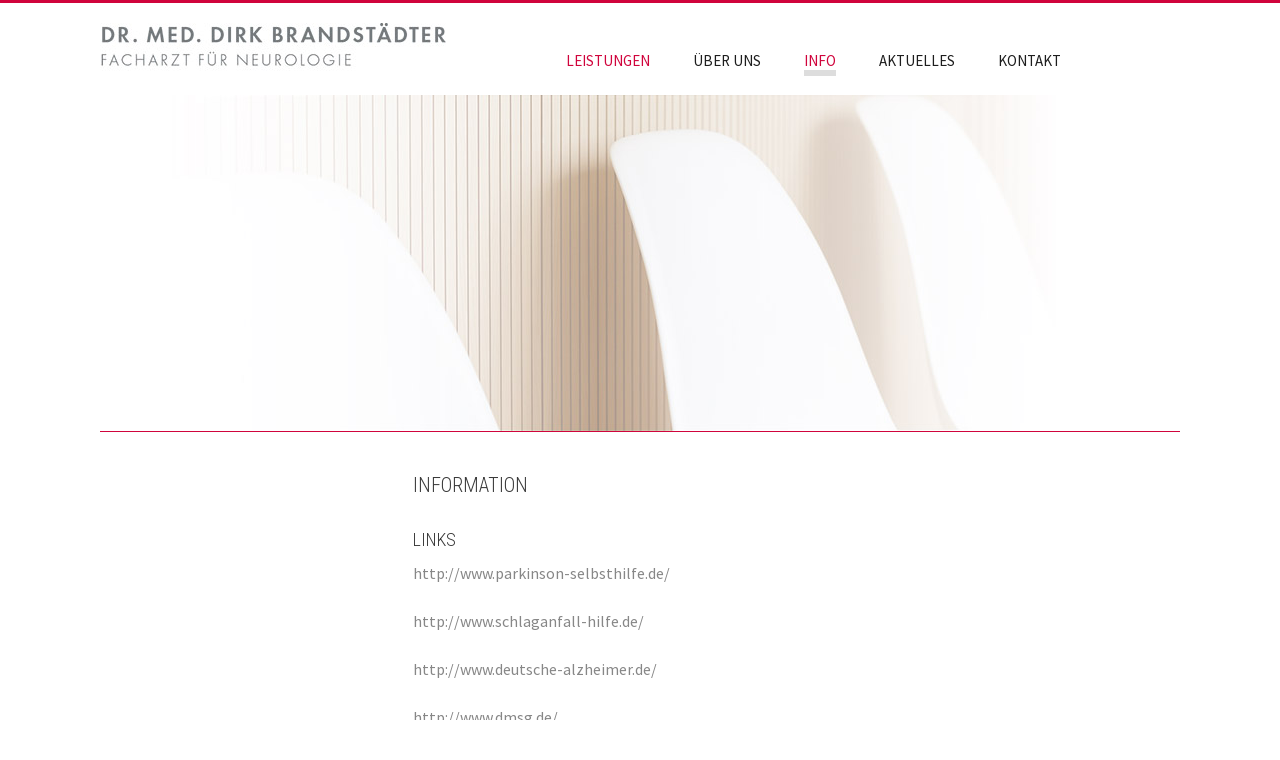

--- FILE ---
content_type: text/css
request_url: https://neurodonau.de/wordpress/wp-content/themes/brand_child/style.css?ver=2013-07-18
body_size: 2037
content:
/*
 Theme Name:     Twenty Thirteen Child
 Theme URI:      http://neurodonau.de/twenty-thirteen-child/
 Description:    Twenty Thirteen Child Theme - Dr. Brandstädter
 Author:         DonC-Media
 Author URI:     http://donc.de
 Template:       twentythirteen
 Version:        1.0.0
*/

@import url("../twentythirteen/style.css");

/* =Theme customization starts here
-------------------------------------------------------------- */
/* Seite */
.site {border-left: 0px; border-right: 0px; max-width:100%;}
/* Inhalt */
.page .entry-header, .page .entry-content {padding-left: 75px;}
.hentry {padding:40px 0 10px 0;}
/* Footer */
.site-footer, .site-footer .sidebar-container {background-color: #f2f2f2;}

.footer-nav {font-size:90%;}
ul#menu-footer {margin-left: -45px;}

.open_hours td {padding: 0; border-top:0;}
table.open_hours {border-bottom:0;}
.widget {padding:5px;}
.widget .widget-title {font-family: "Source Sans Pro", Helvetica, sans-serif; font-weight: lighter; font-size:20px; font-style: normal;}
.sidebar .site-footer .widget-area {max-width: 1040px; left:0;}
.sidebar .site-footer .widget {width:300px;}
.site-footer .widget {width:300px; color:#3A3A3A;}
.footer-nav ul li {float:left; list-style-type: none; padding-right: 3px; text-transform: uppercase;}
.copy {float:right;}
#footer_bottom {width:100%; background-color:#fff;border-top:1px solid #d0043c;}
.scroll-to-top {float: right; position: relative; top: -20px; right: 80px; font-weight: bold;}


/* Text */
body {color: #878787;}
.entry-title {font-weight:lighter;}
h1 {font-size: 20px; text-transform: uppercase;font-weight: lighter; margin:33px 0 15px 0;}
h2 {font-size: 18px; text-transform: uppercase;font-weight: lighter; margin:30px 0 10px 0;}
h1,
h2,
h3,
h4,
h5,
h6 {color:#3A3A3A;
	clear: both;
	font-family: 'Roboto Condensed', Bitter, Georgia, serif;
	line-height: 1.3;
	font-weight: lighter;
}
.donc-top {margin-top:0px;} /*Abstand zur Überschrift aufheben, wenn es mit Unterüberschrigt weitergeht */
.entry-title a {color:#1d1d1d;}
.site-footer .widget-title, .site-footer .widget-title a, .site-footer .wp-caption-text {color:#d0043c;letter-spacing: -0.02em; font-size: 19px}
.site-title {font-size:30px;}
.entry-content a {color:#1d1d1d;}
.entry-content a:hover {color:#d0043c;}
#post-9 .entry-content a {color:#878787;}

/* Navigation */
.navbar {background-color: #fff; padding-top: 20px; border-top: 3px solid #d0043c;max-width:100%;}
.nav-menu li a {color:#1d1d1d; padding: 15px 20px 5px 20px;}
.nav-menu li:hover > a, .nav-menu li a:hover {background-color: #d0043c;}
ul.nav-menu, div.nav-menu > ul {float:left;}
.logo_nav {float: left; padding-right: 100px;}
a.logo {color:#1d1d1d;}
.logo_nav>h1 {font-weight:lighter;font-size:16px; margin:2px 0;}
.nav-menu .current_page_item > a span, .nav-menu .current-page-ancestor > a span, .nav-menu .current-menu-item > a span, .nav-menu .current-menu-ancestor > a span, .parent-pageid-5 #menu-item-156 a span{border-bottom:6px solid #DDD;font-style: normal; color:#d0043c;}
ul.nav-menu, div.nav-menu > ul {padding-top:15px;}
#menu-item-156 a {color:#d0043c;}
#menu-item-156 a:hover,#menu-item-156 a:active {color:#d0043c;}
.parent-pageid-5 #menu-item-156 a span
/* Buttons */
button, input[type="submit"], input[type="button"], input[type="reset"] {
background: #d0043c;
background: -webkit-linear-gradient(top, #d0043c 0%, #d0043c 100%);
background: linear-gradient(to bottom, #d0043c 0%, #d0043c 100%);
border: none;
border-bottom: 3px solid #d0043c;
border-radius: 0px;
color: #fff;
display: inline-block;
padding: 11px 24px 10px;
text-decoration: none;}

button, input, textarea {border:1px solid #ccc;}

/* Home */
.entry-content>.colmns {
    -moz-column-count: 2;    -moz-column-gap: 2em;
    -webkit-column-count: 2; -webkit-column-gap: 2em;
}
#post-13 .entry-header, #post-13 .entry-content, #post-13 .entry-summary, #post-13 .entry-meta {max-width:750px;}

/* Sidebar */
.site-main .widget-area {float:left;}
.sidebar-container .entry-header, .sidebar-container .entry-content, .sidebar-container .entry-summary, .sidebar-container .entry-meta {
max-width: 1040px;
padding: 0 60px 0 430px;}
.sidebar-container .widget {background-color:transparent;}
.sidebar-container .widget a {color:#1d1d1d;}
.sidebar-container .widget .current-menu-item a {color:#d0043c;}
.nav-menu li:hover > a, .nav-menu li a:hover {color: #d0043c;background-color: #fff;}
.sidebartitle h1{font-weight:lighter;margin: 0 0 15px 0;}
ul#menu-leistungen li {text-transform: uppercase;}
.textwidget img {padding-bottom: 10px;}
.img_caption {text-transform: uppercase}
.widget {margin: 0 0 14px; font-size:100%;}

/* Kontakt-Page */
#post-11 .entry-header {display:none;}
#post-11 .entry-header, #post-11 .entry-content, #post-11 .entry-summary, #post-11 .entry-meta {padding-left: 250px;max-width: 755px;}
#post-11 .entry-title {padding-left:45px;}
.page-id-11 .open_hours td {font-size: 15px;}
.page-id-11 .widget-area {width: 400px;}

/*Fix für überlappende Sidebar auf Kontakt */
.page-id-11 #main {min-height:1330px;}
/*Fix für überlappende Sidebar auf Kontakt */
.page-id-72 #main {min-height:500px;}

/* Aktuelles */

.headline-aktuelles {margin-bottom:-60px;}

/* Header Bilder */
.rev_slider_wrapper {text-align: center; }
.rev_slider_wrapper>img.attachment-full {border-bottom: 1px solid #d0043c; }
#rev_slider_1_1 {border-bottom: 1px solid #d0043c;}

/* Media Queries */
@media (max-width: 1069px) {
	ul#menu-footer {margin-left: 0px;}
	}
@media (max-width: 999px) {
	#post-11 .entry-header, #post-11 .entry-content, #post-11 .entry-summary, #post-11 .entry-meta {padding-left:75px; max-width: 100%;}
	.entry-header, .entry-content, .entry-summary, .entry-meta {padding-left:75px; max-width: 100%;}
	.site-main .sidebar-container {max-width:100%;padding-left:75px;}
	.entry-content>.colmns {
-moz-column-count: 1;
-moz-column-gap: 2em;
-webkit-column-count: 1;
-webkit-column-gap: 2em;
	}
	.page-id-11 #main {min-height:100%;}
	}

@media (max-width: 767px) {
	.page .entry-header, .page .entry-content {padding:10px; width:100%;}
	#post-11 .entry-header, #post-11 .entry-content, #post-11 .entry-summary, #post-11 .entry-meta {padding-left:10px; max-width: 100%;}
	
	.site-main .sidebar-container {max-width:100%;padding-left:10px;}
	}